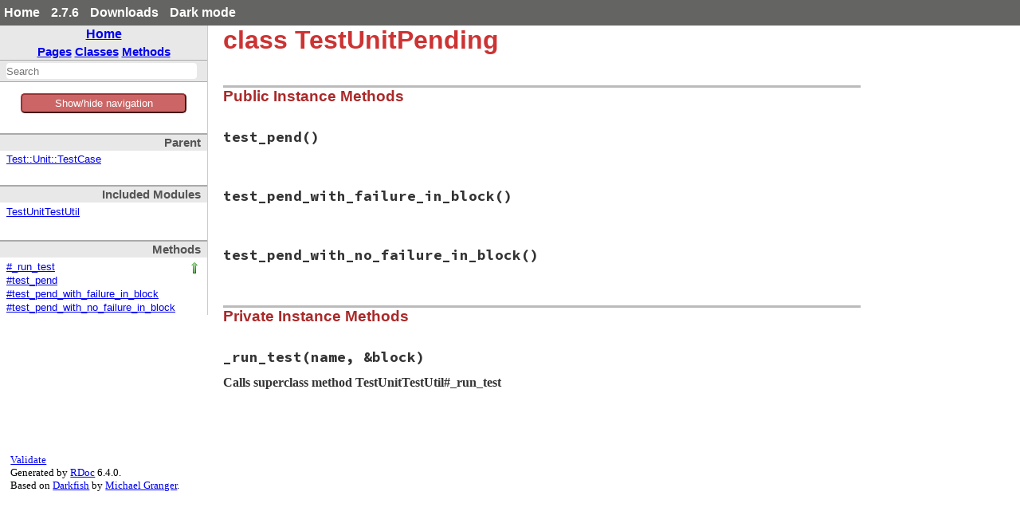

--- FILE ---
content_type: text/html
request_url: https://ruby-doc.org/2.7.6/gems/xmlrpc/TestUnitPending.html
body_size: 3858
content:
<!DOCTYPE html>
<html>
<head>
<meta charset="UTF-8">

<title>class TestUnitPending - xmlrpc: Ruby Standard Library Documentation</title>


<script src="./js/navigation.js" defer></script>
<script src="./js/search.js" defer></script>
<script src="./js/search_index.js" defer></script>
<script src="./js/searcher.js" defer></script>
<script src="./js/darkfish.js" defer></script>

<script src="./js/jquery-3.2.0.min.js"></script>

<script src="./js/vue.min.js"></script>
<script src="./js/js.cookie.min.js"></script>

<link href="./css/fonts.css" rel="stylesheet">
<link id='rdoccss' href="./css/rdoc.css" rel="stylesheet">
<link href="./css/carbon17.css" rel="stylesheet">

<script type="text/javascript">
  var rdoc_rel_prefix = "./";
  var index_rel_prefix = "./";
  var darkModeCsseHref = "./css/rdoc-dm.css"
  var defaultModeCssHref = "./css/rdoc.css"
  // var cssDarkmode = Cookies.get('darkmode');
  
  if( Cookies.get("darkmode") == "true") {
	$('#rdoccss').attr("href", darkModeCsseHref);
}

//  https://cssdeck.com/blog/simple-jquery-stylesheet-switcher/

document.write('<style type="text/css">body{display:none}</style>');

</script>


</head>
<body id="top" role="document" class="class">
  <!-- this is class.html -->

  <div id='actionbar' >
    <div class='wrapper mdiv'>
      <ul id='menubar'>
	<li><a href='/' target='_top' >Home</a></li>
	<li><a href='/2.7.6' target='_top' >2.7.6</a></li>

   <li ><a href='/downloads' target='_top' >Downloads</a></li>
	 <!-- li id='rd-action-search'><form id="searchbox_011815814100681837392:wnccv6st5qk" 
              action="https://ruby-doc.com/search.html"><input type="hidden" 
                 name="cx" value="011815814100681837392:wnccv6st5qk" ><input  
                 id='rd-search-input' name="q" type="text" 
                 size="20" >&#160;&#160;<input type="submit" name="sa" value="Search" ><input type="hidden" 
              name="cof" value="FORID:9" ></form></li -->
       <li><a id='cssSelect' href='#' onClick='swapMode(); return false;'>Dark mode</a></li>
	</ul>
    </div> 
    <!-- VERSION HEADER for 2.7.6 NOT FOUND -->
  </div> <!-- end action bar -->

  <div class='wrapper hdiv'>

    
      <script src="//m.servedby-buysellads.com/monetization.js" type="text/javascript"></script>
<div id="JGB_default_" class="bsa-cpc"></div>
<script>
  (function(){
    if(typeof _bsa !== 'undefined' && _bsa) {
    _bsa.init('default', 'CKYD627W', 'placement:ruby-docorg', {
      target: '.bsa-cpc',
      align: 'horizontal',
      disable_css: 'true'
    });
      }
  })();
</script>

    


    <nav id='vapp' role="navigation">
    <div id="project-navigation">
      <div id="home-section" role="region" title="Quick navigation" class="nav-section">
  <h2><a href="./index.html" rel="home">Home</a></h2>

  <div id="table-of-contents-navigation"  >
    <a href="./table_of_contents.html#pages">Pages</a>
    <a href="./table_of_contents.html#classes">Classes</a>
    <a href="./table_of_contents.html#methods">Methods</a>
  </div>
</div>

      <div id="search-section" role="search" class="project-section initially-hidden">
  <form action="#" method="get" accept-charset="utf-8">
    <div id="search-field-wrapper">
      <input id="search-field" role="combobox" aria-label="Search"
             aria-autocomplete="list" aria-controls="search-results"
             type="text" name="search" placeholder="Search" spellcheck="false"
             title="Type to search, Up and Down to navigate, Enter to load">
    </div>

    <ul id="search-results" aria-label="Search Results"
        aria-busy="false" aria-expanded="false"
        aria-atomic="false" class="initially-hidden"></ul>
  </form>
</div>

    </div>


    

    <button id='toggleThing' @click="toggleNav()" >Show/hide navigation</button>
    <div :class="isOpen ? 'block' : 'hidden' " id='toggleMe'>
      <div id="class-metadata">
        
        
<div id="parent-class-section" class="nav-section">
  <h3>Parent</h3>

  <p class="link"><a href="Test/Unit/TestCase.html">Test::Unit::TestCase</a>
</div>

        
<div id="includes-section" class="nav-section">
  <h3>Included Modules</h3>

  <ul class="link-list">
    <li><a class="include" href="TestUnitTestUtil.html">TestUnitTestUtil</a>
  </ul>
</div>

        
        
<!-- Method Quickref -->
<div id="method-list-section" class="nav-section">
  <h3>Methods</h3>

  <ul class="link-list" role="directory">
    <li class="calls-super" ><a href="#method-i-_run_test">#_run_test</a>
    <li ><a href="#method-i-test_pend">#test_pend</a>
    <li ><a href="#method-i-test_pend_with_failure_in_block">#test_pend_with_failure_in_block</a>
    <li ><a href="#method-i-test_pend_with_no_failure_in_block">#test_pend_with_no_failure_in_block</a>
  </ul>
</div>

      </div>
     </div>
    </nav>


    <div id='extraz'><div class='adzbox-index'  >
      
        <div id="carbonads-container">
  <div class="carbonad">
    <script async type="text/javascript" src="//cdn.carbonads.com/carbon.js?serve=CKYIKKQN&placement=ruby-docorg" id="_carbonads_js"></script>
  </div>
</div>

      
     </div>         
    </div>

    <main role="main" aria-labelledby="class-TestUnitPending">
    <h1 id="class-TestUnitPending" class="class">
      class TestUnitPending
    </h1>

    <section class="description">
    
    </section>

      <section id="5Buntitled-5D" class="documentation-section">





                <section id="public-instance-5Buntitled-5D-method-details" class="method-section">
                <header>
                <h3>Public Instance Methods</h3>
                </header>

                  <div id="method-i-test_pend" class="method-detail ">
                            <div class="method-heading">
                              <span class="method-name">test_pend</span><span
                                class="method-args">()</span>
                              <span class="method-click-advice">click to toggle source</span>
                            </div>

                            <div class="method-description">
                              

                              <div class="method-source-code" id="test_pend-source">
            <pre><span class="ruby-comment"># File test-unit-3.3.4/test/test-pending.rb, line 35</span>
<span class="ruby-keyword">def</span> <span class="ruby-identifier ruby-title">test_pend</span>
  <span class="ruby-identifier">test</span> = <span class="ruby-keyword">nil</span>
  <span class="ruby-identifier">result</span> = <span class="ruby-identifier">_run_test</span>(<span class="ruby-string">&quot;test_pend&quot;</span>) {<span class="ruby-operator">|</span><span class="ruby-identifier">t</span><span class="ruby-operator">|</span> <span class="ruby-identifier">test</span> = <span class="ruby-identifier">t</span>}
  <span class="ruby-identifier">assert_equal</span>(<span class="ruby-string">&quot;1 tests, 0 assertions, 0 failures, 0 errors, 1 pendings, &quot;</span> \
               <span class="ruby-string">&quot;0 omissions, 0 notifications&quot;</span>,
               <span class="ruby-identifier">result</span>.<span class="ruby-identifier">to_s</span>)
  <span class="ruby-identifier">assert_fault_messages</span>([<span class="ruby-string">&quot;1st pend&quot;</span>], <span class="ruby-identifier">result</span>.<span class="ruby-identifier">pendings</span>)
  <span class="ruby-identifier">assert_true</span>(<span class="ruby-identifier">test</span>.<span class="ruby-identifier">interrupted?</span>)
<span class="ruby-keyword">end</span></pre>
                              </div>
                            </div>


                          </div>

                  <div id="method-i-test_pend_with_failure_in_block" class="method-detail ">
                            <div class="method-heading">
                              <span class="method-name">test_pend_with_failure_in_block</span><span
                                class="method-args">()</span>
                              <span class="method-click-advice">click to toggle source</span>
                            </div>

                            <div class="method-description">
                              

                              <div class="method-source-code" id="test_pend_with_failure_in_block-source">
            <pre><span class="ruby-comment"># File test-unit-3.3.4/test/test-pending.rb, line 45</span>
<span class="ruby-keyword">def</span> <span class="ruby-identifier ruby-title">test_pend_with_failure_in_block</span>
  <span class="ruby-identifier">test</span> = <span class="ruby-keyword">nil</span>
  <span class="ruby-identifier">result</span> = <span class="ruby-identifier">_run_test</span>(<span class="ruby-string">&quot;test_pend_with_failure_in_block&quot;</span>) {<span class="ruby-operator">|</span><span class="ruby-identifier">t</span><span class="ruby-operator">|</span> <span class="ruby-identifier">test</span> = <span class="ruby-identifier">t</span>}
  <span class="ruby-identifier">assert_equal</span>(<span class="ruby-string">&quot;1 tests, 1 assertions, 0 failures, 0 errors, 1 pendings, &quot;</span> \
               <span class="ruby-string">&quot;0 omissions, 0 notifications&quot;</span>,
               <span class="ruby-identifier">result</span>.<span class="ruby-identifier">to_s</span>)
  <span class="ruby-identifier">assert_fault_messages</span>([<span class="ruby-string">&quot;Wait a minute&quot;</span>], <span class="ruby-identifier">result</span>.<span class="ruby-identifier">pendings</span>)
  <span class="ruby-identifier">assert_false</span>(<span class="ruby-identifier">test</span>.<span class="ruby-identifier">interrupted?</span>)
<span class="ruby-keyword">end</span></pre>
                              </div>
                            </div>


                          </div>

                  <div id="method-i-test_pend_with_no_failure_in_block" class="method-detail ">
                            <div class="method-heading">
                              <span class="method-name">test_pend_with_no_failure_in_block</span><span
                                class="method-args">()</span>
                              <span class="method-click-advice">click to toggle source</span>
                            </div>

                            <div class="method-description">
                              

                              <div class="method-source-code" id="test_pend_with_no_failure_in_block-source">
            <pre><span class="ruby-comment"># File test-unit-3.3.4/test/test-pending.rb, line 55</span>
<span class="ruby-keyword">def</span> <span class="ruby-identifier ruby-title">test_pend_with_no_failure_in_block</span>
  <span class="ruby-identifier">test</span> = <span class="ruby-keyword">nil</span>
  <span class="ruby-identifier">result</span> = <span class="ruby-identifier">_run_test</span>(<span class="ruby-string">&quot;test_pend_with_no_failure_in_block&quot;</span>) {<span class="ruby-operator">|</span><span class="ruby-identifier">t</span><span class="ruby-operator">|</span> <span class="ruby-identifier">test</span> = <span class="ruby-identifier">t</span>}
  <span class="ruby-identifier">assert_equal</span>(<span class="ruby-string">&quot;1 tests, 1 assertions, 1 failures, 0 errors, 0 pendings, &quot;</span> \
               <span class="ruby-string">&quot;0 omissions, 0 notifications&quot;</span>,
               <span class="ruby-identifier">result</span>.<span class="ruby-identifier">to_s</span>)
  <span class="ruby-identifier">assert_fault_messages</span>([<span class="ruby-string">&quot;Pending block should not be passed: Wait a minute.&quot;</span>],
                        <span class="ruby-identifier">result</span>.<span class="ruby-identifier">failures</span>)
  <span class="ruby-identifier">assert_true</span>(<span class="ruby-identifier">test</span>.<span class="ruby-identifier">interrupted?</span>)
<span class="ruby-keyword">end</span></pre>
                              </div>
                            </div>


                          </div>

                          </section>

                <section id="private-instance-5Buntitled-5D-method-details" class="method-section">
                <header>
                <h3>Private Instance Methods</h3>
                </header>

                  <div id="method-i-_run_test" class="method-detail ">
                            <div class="method-heading">
                              <span class="method-name">_run_test</span><span
                                class="method-args">(name, &amp;block)</span>
                              <span class="method-click-advice">click to toggle source</span>
                            </div>

                            <div class="method-description">
                              
                                <div class="method-calls-super">
                                  Calls superclass method
                                  TestUnitTestUtil#_run_test
                              </div>

                              <div class="method-source-code" id="_run_test-source">
            <pre><span class="ruby-comment"># File test-unit-3.3.4/test/test-pending.rb, line 67</span>
<span class="ruby-keyword">def</span> <span class="ruby-identifier ruby-title">_run_test</span>(<span class="ruby-identifier">name</span>, <span class="ruby-operator">&amp;</span><span class="ruby-identifier">block</span>)
  <span class="ruby-keyword">super</span>(<span class="ruby-constant">TestCase</span>, <span class="ruby-identifier">name</span>, <span class="ruby-operator">&amp;</span><span class="ruby-identifier">block</span>)
<span class="ruby-keyword">end</span></pre>
                              </div>
                            </div>


                          </div>

                          </section>

              </section>
              </main>



            </div>  <!--  class='wrapper hdiv' -->


<footer id="validator-badges" role="contentinfo">
<p><a href="https://validator.w3.org/check/referer">Validate</a></p>
<p>Generated by <a href="https://ruby.github.io/rdoc/">RDoc</a> 6.4.0.</p>
<p>Based on <a href="https://github.com/ged/darkfish/">Darkfish</a> by <a href="http://deveiate.org">Michael Granger</a>.</p>

  
</p>
  
  </footer>

<script type="text/javascript">


  let ads  = $("#carbonads-container").children().detach();


  function swapMode() {
    var cookieName = 'darkmode';
    var cssDarkmode = Cookies.get(cookieName);
    console.log("***** swapMode! " + cssDarkmode + " *****");


    if (cssDarkmode == "true") {
      console.log("We have dark mode, set the css to light ...");
      $('#rdoccss').attr("href", defaultModeCssHref);
      $('#cssSelect').text("Dark mode");
      cssDarkmode = "false";
      console.log("swapMode! Now set cookie to " + cssDarkmode);
      Cookies.set(cookieName, cssDarkmode);

    } else {
      console.log("We not have dark mode, set the css to dark ...");
      $('#rdoccss').attr("href", darkModeCsseHref);
      $('#cssSelect').text("Light mode");
      cssDarkmode = "true";
      console.log("swapMode! Now set cookie to " + cssDarkmode);
      Cookies.set(cookieName, cssDarkmode);

    }

    console.log("  --------------- ");
  }


const vueCssApp = new Vue({
el: '#menubar',
data: {
isDark: false
},
methods: {
toggleClass: function(event){
this.isDark = !this.isDark;
}
}
})

const vueApp = new Vue({
el: '#vapp',
data: { 
isOpen: true
},

mounted() {
this.handleResize();
this.manage_mob_classes();
window.addEventListener('resize', this.handleResize)
//this.isOpen !=  (/Android|webOS|iPhone|iPad|iPod|BlackBerry|IEMobile|Opera Mini/i.test(navigator.userAgent));
},
destroyed() {
window.removeEventListener('resize', this.handleResize)
},
created() {
//manage_mob_classes();
},

methods : {
isMobile() {
  return (/Android|webOS|iPhone|iPad|iPod|BlackBerry|IEMobile|Opera Mini/i.test(navigator.userAgent));
},

  handleResize() {
    if (!this.isMobile()) {
      this.isOpen = window.innerWidth > 800;
    }
  },

  manage_mob_classes() {
    if (/Android|webOS|iPhone|iPad|iPod|BlackBerry|IEMobile|Opera Mini/i.test(navigator.userAgent)) {
      $("nav").addClass("mob_nav");
      $("main").addClass("mob_main");
      $("#extraz").addClass("mob_extraz");
      $("#carbonads-container").addClass("mob_carbonads-container");
      this.isOpen  = false;
    } else {
      $("nav").removeClass("mob_nav") 
        $("main").removeClass("mob_main");
      $("#extraz").removeClass("mob_extraz");
      $("#carbonads-container").removeClass("mob_carbonads-container");
      this.isOpen  = true;
    }
  },

  toggleNav() {
    this.isOpen =! this.isOpen ;
    // alert("Toggle nav!");
    console.log("toggleNav() click: " + this.isOpen );
  }
}
})

$("#carbonads-container").append(ads);


$(function() {

    var darkmode = Cookies.get("darkmode");
    console.log("Document ready: " + darkmode);

    if ( darkmode  == "true" ) {
      $('#cssSelect').text("Light mode");
    } else {
      $('#cssSelect').text("Dark mode");
     }

    $('body').css('display','block');
    });

</script>

    
      <script>
  (function() {
  })();
</script>


    
  </body> 
</html>

